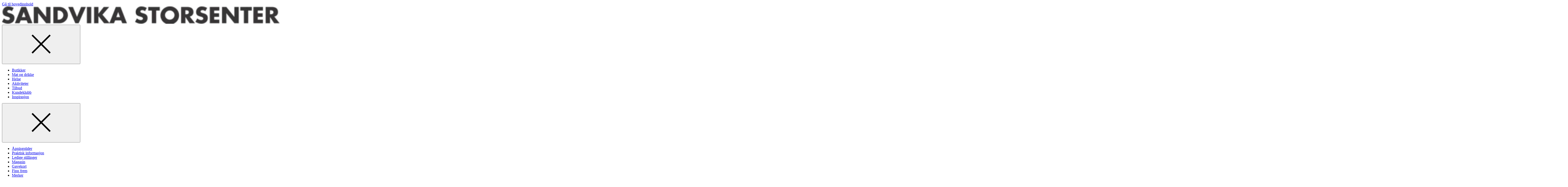

--- FILE ---
content_type: text/javascript
request_url: https://sandvikastorsenter.no/dist/client/assets/slider.component-BGuRMLw2.js
body_size: 1574
content:
import{c as b}from"./focus-trap.esm-DGL3mPVs.js";const I=n=>{const a=n.getBoundingClientRect();return a.top>=0&&a.left>=0&&a.bottom<=(window.innerHeight||document.documentElement.clientHeight)&&a.right<=(window.innerWidth||document.documentElement.clientWidth)};document.querySelectorAll(".slick-slider").forEach(n=>{const a=n.closest(".article")===null,f="slick-initialized";if(n.classList.contains(f))return;const m="image-modal-trigger";let s=n;for(;s.parentElement&&!s.classList.contains("modal");)s=s.parentElement;s.classList.contains("modal")||(s=null);const E=s?b(s):null,p=t=>{if(!s)return;const e="is-active";t?(s.classList.add(e),E.activate()):(s.classList.remove(e),E.deactivate()),s.querySelector("a, button").focus()};s&&s.querySelector(".btn--modal-close").addEventListener("click",t=>(t.preventDefault(),p(!1),!1));const i=n.querySelector(".slick-track");let u=0;const c=i.children.length;let o=1;const w=i.children[0],A=i.children[i.children.length-1],k=w.cloneNode(!0),S=A.cloneNode(!0);k.classList.add("slick-cloned"),S.classList.add("slick-cloned"),i.insertBefore(S,w),i.appendChild(k);const r=i.querySelectorAll(".slick-slide"),q=(t,e=null)=>{a&&(i.style.transition=`transform ${t*.6}ms`,setTimeout(()=>{i.style.transition=null,e&&e()},t))},h=()=>{const t=n.clientWidth;i.style.marginLeft=`-${t}px`,i.style.width=`${(c+2)*t}px`,u=-(o-1)*t,i.style.transform=`translateX(${u}px)`,q(500,()=>{const d=o;o>c?o=1:o<1&&(o=c),o!==d&&(u=-(o-1)*t,i.style.transform=`translateX(${u}px)`),r.forEach(l=>{I(l)?(l.ariaHidden="false",l.tabIndex=0,l.focus()):(l.ariaHidden="true",l.tabIndex=-1)})});let e=r[o];e.classList.contains("slick-cloned")&&(o<0&&(e=r[c]),o>=c-1&&(e=r[0]));for(let d=0;d<r.length;d++){const l=r[d];l.style.width=`${t}px`}};h();for(let t=1;t<r.length-1;t++){const e=r[t];document.querySelectorAll(`[data-modal-target='${e.dataset.id}']`).forEach(d=>{d.addEventListener("click",l=>(l.preventDefault(),o=t,p(!0),h(),!1))})}const v=()=>{o-=1,o<0&&(o=c-1),h()},L=()=>{o+=1,o>c+1&&(o=1),h()};let g=!1,y=0;const x=t=>{g=!0,y=t},D=t=>{if(!g)return;g=!1;const e=t-y;Math.abs(e)>100?e>0?v():L():(i.style.transform=`translateX(${u}px)`,q(250))},X=t=>{if(!g)return;const e=t-y;i.style.transform=`translateX(${u+e}px)`};window.addEventListener("resize",h),a&&(n.querySelector(".slick-prev").addEventListener("click",t=>(t.preventDefault(),v(),!1)),n.querySelector(".slick-next").addEventListener("click",t=>(t.preventDefault(),L(),!1)),document.addEventListener("keydown",t=>{t.code==="ArrowLeft"?v():t.code==="ArrowRight"?L():t.code==="Escape"&&p(!1)}),n.addEventListener("touchstart",t=>{if(t.target.classList.contains(m))return;const e=t.touches[0];x(e.pageX)},{passive:!0}),n.addEventListener("mousedown",t=>{t.button===0&&(t.preventDefault(),x(t.clientX))}),n.addEventListener("touchend",t=>{if(t.target.classList.contains(m))return;t.preventDefault();const e=t.changedTouches[0];D(e.pageX)}),n.addEventListener("mouseup",t=>{t.button===0&&(t.preventDefault(),D(t.clientX))}),n.addEventListener("touchmove",t=>{const e=t.touches[0];X(e.pageX)},{passive:!0}),n.addEventListener("mousemove",t=>{t.preventDefault(),X(t.clientX)})),n.classList.add(f)});document.querySelectorAll(".mobile-slider").forEach(n=>{const a=n.querySelector(".horizontal-list"),f=b(a);a.querySelectorAll(".horizontal-list-item .image-modal-trigger").forEach(m=>{const s=a.querySelector(".horizontal-list__close");m.addEventListener("click",()=>{document.body.style.overflow="hidden",f.activate(),a.classList.add("horizontal-list--modal"),s.hidden=!1,m.parentElement.scrollIntoView()}),s.addEventListener("click",()=>{document.body.style.overflow="auto",f.deactivate(),a.classList.remove("horizontal-list--modal"),s.hidden=!0})})});
